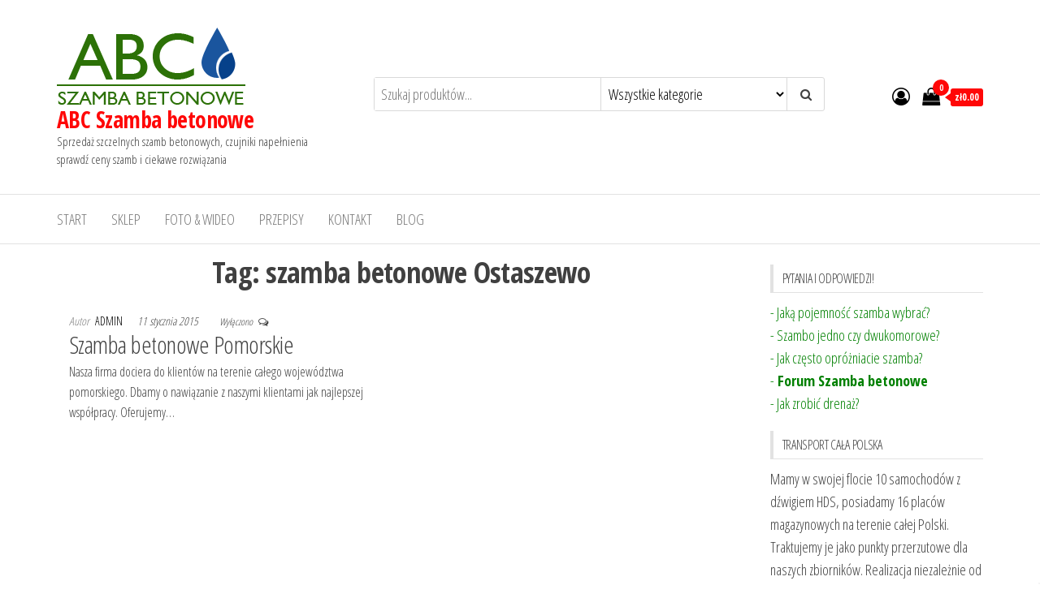

--- FILE ---
content_type: text/html; charset=UTF-8
request_url: https://abc-szambabetonowe.pl/tag/szamba-betonowe-ostaszewo/
body_size: 12415
content:
<!DOCTYPE html>
<html lang="pl-PL">
    <head>
	<script src="https://apis.google.com/js/platform.js?onload=renderOptIn" async defer></script>
<!-- Google tag (gtag.js) -->
<script async src="https://www.googletagmanager.com/gtag/js?id=AW-798213983"></script>
<script>
  window.dataLayer = window.dataLayer || [];
  function gtag(){dataLayer.push(arguments);}
  gtag('js', new Date());

  gtag('config', 'AW-798213983');
</script>
<script>
  window.renderOptIn = function() {
    window.gapi.load('surveyoptin', function() {
      window.gapi.surveyoptin.render(
        {
          // REQUIRED FIELDS
          "merchant_id": 521070549,
          "order_id": "ORDER_ID",
          "email": "CUSTOMER_EMAIL",
          "delivery_country": "COUNTRY_CODE",
          "estimated_delivery_date": "YYYY-MM-DD",

          // OPTIONAL FIELDS
          "products": [{"gtin":"GTIN1"}, {"gtin":"GTIN2"}]
        });
    });
  }
</script>
	
	
        <meta charset="UTF-8">
        <meta name="viewport" content="width=device-width, initial-scale=1">
        <link rel="profile" href="https://gmpg.org/xfn/11">
        <title>szamba betonowe Ostaszewo &#8211; ABC Szamba betonowe</title>
<meta name='robots' content='max-image-preview:large' />
	<style>img:is([sizes="auto" i], [sizes^="auto," i]) { contain-intrinsic-size: 3000px 1500px }</style>
	<link rel='dns-prefetch' href='//fonts.googleapis.com' />
<link href='https://fonts.gstatic.com' crossorigin rel='preconnect' />
<link rel="alternate" type="application/rss+xml" title="ABC Szamba betonowe &raquo; Kanał z wpisami" href="https://abc-szambabetonowe.pl/feed/" />
<link rel="alternate" type="application/rss+xml" title="ABC Szamba betonowe &raquo; Kanał z komentarzami" href="https://abc-szambabetonowe.pl/comments/feed/" />
<link rel="alternate" type="application/rss+xml" title="ABC Szamba betonowe &raquo; Kanał z wpisami otagowanymi jako szamba betonowe Ostaszewo" href="https://abc-szambabetonowe.pl/tag/szamba-betonowe-ostaszewo/feed/" />
<script type="text/javascript">
/* <![CDATA[ */
window._wpemojiSettings = {"baseUrl":"https:\/\/s.w.org\/images\/core\/emoji\/16.0.1\/72x72\/","ext":".png","svgUrl":"https:\/\/s.w.org\/images\/core\/emoji\/16.0.1\/svg\/","svgExt":".svg","source":{"concatemoji":"https:\/\/abc-szambabetonowe.pl\/wp-includes\/js\/wp-emoji-release.min.js?ver=6.8.3"}};
/*! This file is auto-generated */
!function(s,n){var o,i,e;function c(e){try{var t={supportTests:e,timestamp:(new Date).valueOf()};sessionStorage.setItem(o,JSON.stringify(t))}catch(e){}}function p(e,t,n){e.clearRect(0,0,e.canvas.width,e.canvas.height),e.fillText(t,0,0);var t=new Uint32Array(e.getImageData(0,0,e.canvas.width,e.canvas.height).data),a=(e.clearRect(0,0,e.canvas.width,e.canvas.height),e.fillText(n,0,0),new Uint32Array(e.getImageData(0,0,e.canvas.width,e.canvas.height).data));return t.every(function(e,t){return e===a[t]})}function u(e,t){e.clearRect(0,0,e.canvas.width,e.canvas.height),e.fillText(t,0,0);for(var n=e.getImageData(16,16,1,1),a=0;a<n.data.length;a++)if(0!==n.data[a])return!1;return!0}function f(e,t,n,a){switch(t){case"flag":return n(e,"\ud83c\udff3\ufe0f\u200d\u26a7\ufe0f","\ud83c\udff3\ufe0f\u200b\u26a7\ufe0f")?!1:!n(e,"\ud83c\udde8\ud83c\uddf6","\ud83c\udde8\u200b\ud83c\uddf6")&&!n(e,"\ud83c\udff4\udb40\udc67\udb40\udc62\udb40\udc65\udb40\udc6e\udb40\udc67\udb40\udc7f","\ud83c\udff4\u200b\udb40\udc67\u200b\udb40\udc62\u200b\udb40\udc65\u200b\udb40\udc6e\u200b\udb40\udc67\u200b\udb40\udc7f");case"emoji":return!a(e,"\ud83e\udedf")}return!1}function g(e,t,n,a){var r="undefined"!=typeof WorkerGlobalScope&&self instanceof WorkerGlobalScope?new OffscreenCanvas(300,150):s.createElement("canvas"),o=r.getContext("2d",{willReadFrequently:!0}),i=(o.textBaseline="top",o.font="600 32px Arial",{});return e.forEach(function(e){i[e]=t(o,e,n,a)}),i}function t(e){var t=s.createElement("script");t.src=e,t.defer=!0,s.head.appendChild(t)}"undefined"!=typeof Promise&&(o="wpEmojiSettingsSupports",i=["flag","emoji"],n.supports={everything:!0,everythingExceptFlag:!0},e=new Promise(function(e){s.addEventListener("DOMContentLoaded",e,{once:!0})}),new Promise(function(t){var n=function(){try{var e=JSON.parse(sessionStorage.getItem(o));if("object"==typeof e&&"number"==typeof e.timestamp&&(new Date).valueOf()<e.timestamp+604800&&"object"==typeof e.supportTests)return e.supportTests}catch(e){}return null}();if(!n){if("undefined"!=typeof Worker&&"undefined"!=typeof OffscreenCanvas&&"undefined"!=typeof URL&&URL.createObjectURL&&"undefined"!=typeof Blob)try{var e="postMessage("+g.toString()+"("+[JSON.stringify(i),f.toString(),p.toString(),u.toString()].join(",")+"));",a=new Blob([e],{type:"text/javascript"}),r=new Worker(URL.createObjectURL(a),{name:"wpTestEmojiSupports"});return void(r.onmessage=function(e){c(n=e.data),r.terminate(),t(n)})}catch(e){}c(n=g(i,f,p,u))}t(n)}).then(function(e){for(var t in e)n.supports[t]=e[t],n.supports.everything=n.supports.everything&&n.supports[t],"flag"!==t&&(n.supports.everythingExceptFlag=n.supports.everythingExceptFlag&&n.supports[t]);n.supports.everythingExceptFlag=n.supports.everythingExceptFlag&&!n.supports.flag,n.DOMReady=!1,n.readyCallback=function(){n.DOMReady=!0}}).then(function(){return e}).then(function(){var e;n.supports.everything||(n.readyCallback(),(e=n.source||{}).concatemoji?t(e.concatemoji):e.wpemoji&&e.twemoji&&(t(e.twemoji),t(e.wpemoji)))}))}((window,document),window._wpemojiSettings);
/* ]]> */
</script>
<style id='wp-emoji-styles-inline-css' type='text/css'>

	img.wp-smiley, img.emoji {
		display: inline !important;
		border: none !important;
		box-shadow: none !important;
		height: 1em !important;
		width: 1em !important;
		margin: 0 0.07em !important;
		vertical-align: -0.1em !important;
		background: none !important;
		padding: 0 !important;
	}
</style>
<link rel='stylesheet' id='wp-block-library-css' href='https://abc-szambabetonowe.pl/wp-includes/css/dist/block-library/style.min.css?ver=6.8.3' type='text/css' media='all' />
<style id='classic-theme-styles-inline-css' type='text/css'>
/*! This file is auto-generated */
.wp-block-button__link{color:#fff;background-color:#32373c;border-radius:9999px;box-shadow:none;text-decoration:none;padding:calc(.667em + 2px) calc(1.333em + 2px);font-size:1.125em}.wp-block-file__button{background:#32373c;color:#fff;text-decoration:none}
</style>
<link rel='stylesheet' id='wc-blocks-vendors-style-css' href='https://abc-szambabetonowe.pl/wp-content/plugins/woocommerce/packages/woocommerce-blocks/build/wc-blocks-vendors-style.css?ver=6.1.0' type='text/css' media='all' />
<link rel='stylesheet' id='wc-blocks-style-css' href='https://abc-szambabetonowe.pl/wp-content/plugins/woocommerce/packages/woocommerce-blocks/build/wc-blocks-style.css?ver=6.1.0' type='text/css' media='all' />
<style id='global-styles-inline-css' type='text/css'>
:root{--wp--preset--aspect-ratio--square: 1;--wp--preset--aspect-ratio--4-3: 4/3;--wp--preset--aspect-ratio--3-4: 3/4;--wp--preset--aspect-ratio--3-2: 3/2;--wp--preset--aspect-ratio--2-3: 2/3;--wp--preset--aspect-ratio--16-9: 16/9;--wp--preset--aspect-ratio--9-16: 9/16;--wp--preset--color--black: #000000;--wp--preset--color--cyan-bluish-gray: #abb8c3;--wp--preset--color--white: #ffffff;--wp--preset--color--pale-pink: #f78da7;--wp--preset--color--vivid-red: #cf2e2e;--wp--preset--color--luminous-vivid-orange: #ff6900;--wp--preset--color--luminous-vivid-amber: #fcb900;--wp--preset--color--light-green-cyan: #7bdcb5;--wp--preset--color--vivid-green-cyan: #00d084;--wp--preset--color--pale-cyan-blue: #8ed1fc;--wp--preset--color--vivid-cyan-blue: #0693e3;--wp--preset--color--vivid-purple: #9b51e0;--wp--preset--gradient--vivid-cyan-blue-to-vivid-purple: linear-gradient(135deg,rgba(6,147,227,1) 0%,rgb(155,81,224) 100%);--wp--preset--gradient--light-green-cyan-to-vivid-green-cyan: linear-gradient(135deg,rgb(122,220,180) 0%,rgb(0,208,130) 100%);--wp--preset--gradient--luminous-vivid-amber-to-luminous-vivid-orange: linear-gradient(135deg,rgba(252,185,0,1) 0%,rgba(255,105,0,1) 100%);--wp--preset--gradient--luminous-vivid-orange-to-vivid-red: linear-gradient(135deg,rgba(255,105,0,1) 0%,rgb(207,46,46) 100%);--wp--preset--gradient--very-light-gray-to-cyan-bluish-gray: linear-gradient(135deg,rgb(238,238,238) 0%,rgb(169,184,195) 100%);--wp--preset--gradient--cool-to-warm-spectrum: linear-gradient(135deg,rgb(74,234,220) 0%,rgb(151,120,209) 20%,rgb(207,42,186) 40%,rgb(238,44,130) 60%,rgb(251,105,98) 80%,rgb(254,248,76) 100%);--wp--preset--gradient--blush-light-purple: linear-gradient(135deg,rgb(255,206,236) 0%,rgb(152,150,240) 100%);--wp--preset--gradient--blush-bordeaux: linear-gradient(135deg,rgb(254,205,165) 0%,rgb(254,45,45) 50%,rgb(107,0,62) 100%);--wp--preset--gradient--luminous-dusk: linear-gradient(135deg,rgb(255,203,112) 0%,rgb(199,81,192) 50%,rgb(65,88,208) 100%);--wp--preset--gradient--pale-ocean: linear-gradient(135deg,rgb(255,245,203) 0%,rgb(182,227,212) 50%,rgb(51,167,181) 100%);--wp--preset--gradient--electric-grass: linear-gradient(135deg,rgb(202,248,128) 0%,rgb(113,206,126) 100%);--wp--preset--gradient--midnight: linear-gradient(135deg,rgb(2,3,129) 0%,rgb(40,116,252) 100%);--wp--preset--font-size--small: 13px;--wp--preset--font-size--medium: 20px;--wp--preset--font-size--large: 36px;--wp--preset--font-size--x-large: 42px;--wp--preset--spacing--20: 0.44rem;--wp--preset--spacing--30: 0.67rem;--wp--preset--spacing--40: 1rem;--wp--preset--spacing--50: 1.5rem;--wp--preset--spacing--60: 2.25rem;--wp--preset--spacing--70: 3.38rem;--wp--preset--spacing--80: 5.06rem;--wp--preset--shadow--natural: 6px 6px 9px rgba(0, 0, 0, 0.2);--wp--preset--shadow--deep: 12px 12px 50px rgba(0, 0, 0, 0.4);--wp--preset--shadow--sharp: 6px 6px 0px rgba(0, 0, 0, 0.2);--wp--preset--shadow--outlined: 6px 6px 0px -3px rgba(255, 255, 255, 1), 6px 6px rgba(0, 0, 0, 1);--wp--preset--shadow--crisp: 6px 6px 0px rgba(0, 0, 0, 1);}:where(.is-layout-flex){gap: 0.5em;}:where(.is-layout-grid){gap: 0.5em;}body .is-layout-flex{display: flex;}.is-layout-flex{flex-wrap: wrap;align-items: center;}.is-layout-flex > :is(*, div){margin: 0;}body .is-layout-grid{display: grid;}.is-layout-grid > :is(*, div){margin: 0;}:where(.wp-block-columns.is-layout-flex){gap: 2em;}:where(.wp-block-columns.is-layout-grid){gap: 2em;}:where(.wp-block-post-template.is-layout-flex){gap: 1.25em;}:where(.wp-block-post-template.is-layout-grid){gap: 1.25em;}.has-black-color{color: var(--wp--preset--color--black) !important;}.has-cyan-bluish-gray-color{color: var(--wp--preset--color--cyan-bluish-gray) !important;}.has-white-color{color: var(--wp--preset--color--white) !important;}.has-pale-pink-color{color: var(--wp--preset--color--pale-pink) !important;}.has-vivid-red-color{color: var(--wp--preset--color--vivid-red) !important;}.has-luminous-vivid-orange-color{color: var(--wp--preset--color--luminous-vivid-orange) !important;}.has-luminous-vivid-amber-color{color: var(--wp--preset--color--luminous-vivid-amber) !important;}.has-light-green-cyan-color{color: var(--wp--preset--color--light-green-cyan) !important;}.has-vivid-green-cyan-color{color: var(--wp--preset--color--vivid-green-cyan) !important;}.has-pale-cyan-blue-color{color: var(--wp--preset--color--pale-cyan-blue) !important;}.has-vivid-cyan-blue-color{color: var(--wp--preset--color--vivid-cyan-blue) !important;}.has-vivid-purple-color{color: var(--wp--preset--color--vivid-purple) !important;}.has-black-background-color{background-color: var(--wp--preset--color--black) !important;}.has-cyan-bluish-gray-background-color{background-color: var(--wp--preset--color--cyan-bluish-gray) !important;}.has-white-background-color{background-color: var(--wp--preset--color--white) !important;}.has-pale-pink-background-color{background-color: var(--wp--preset--color--pale-pink) !important;}.has-vivid-red-background-color{background-color: var(--wp--preset--color--vivid-red) !important;}.has-luminous-vivid-orange-background-color{background-color: var(--wp--preset--color--luminous-vivid-orange) !important;}.has-luminous-vivid-amber-background-color{background-color: var(--wp--preset--color--luminous-vivid-amber) !important;}.has-light-green-cyan-background-color{background-color: var(--wp--preset--color--light-green-cyan) !important;}.has-vivid-green-cyan-background-color{background-color: var(--wp--preset--color--vivid-green-cyan) !important;}.has-pale-cyan-blue-background-color{background-color: var(--wp--preset--color--pale-cyan-blue) !important;}.has-vivid-cyan-blue-background-color{background-color: var(--wp--preset--color--vivid-cyan-blue) !important;}.has-vivid-purple-background-color{background-color: var(--wp--preset--color--vivid-purple) !important;}.has-black-border-color{border-color: var(--wp--preset--color--black) !important;}.has-cyan-bluish-gray-border-color{border-color: var(--wp--preset--color--cyan-bluish-gray) !important;}.has-white-border-color{border-color: var(--wp--preset--color--white) !important;}.has-pale-pink-border-color{border-color: var(--wp--preset--color--pale-pink) !important;}.has-vivid-red-border-color{border-color: var(--wp--preset--color--vivid-red) !important;}.has-luminous-vivid-orange-border-color{border-color: var(--wp--preset--color--luminous-vivid-orange) !important;}.has-luminous-vivid-amber-border-color{border-color: var(--wp--preset--color--luminous-vivid-amber) !important;}.has-light-green-cyan-border-color{border-color: var(--wp--preset--color--light-green-cyan) !important;}.has-vivid-green-cyan-border-color{border-color: var(--wp--preset--color--vivid-green-cyan) !important;}.has-pale-cyan-blue-border-color{border-color: var(--wp--preset--color--pale-cyan-blue) !important;}.has-vivid-cyan-blue-border-color{border-color: var(--wp--preset--color--vivid-cyan-blue) !important;}.has-vivid-purple-border-color{border-color: var(--wp--preset--color--vivid-purple) !important;}.has-vivid-cyan-blue-to-vivid-purple-gradient-background{background: var(--wp--preset--gradient--vivid-cyan-blue-to-vivid-purple) !important;}.has-light-green-cyan-to-vivid-green-cyan-gradient-background{background: var(--wp--preset--gradient--light-green-cyan-to-vivid-green-cyan) !important;}.has-luminous-vivid-amber-to-luminous-vivid-orange-gradient-background{background: var(--wp--preset--gradient--luminous-vivid-amber-to-luminous-vivid-orange) !important;}.has-luminous-vivid-orange-to-vivid-red-gradient-background{background: var(--wp--preset--gradient--luminous-vivid-orange-to-vivid-red) !important;}.has-very-light-gray-to-cyan-bluish-gray-gradient-background{background: var(--wp--preset--gradient--very-light-gray-to-cyan-bluish-gray) !important;}.has-cool-to-warm-spectrum-gradient-background{background: var(--wp--preset--gradient--cool-to-warm-spectrum) !important;}.has-blush-light-purple-gradient-background{background: var(--wp--preset--gradient--blush-light-purple) !important;}.has-blush-bordeaux-gradient-background{background: var(--wp--preset--gradient--blush-bordeaux) !important;}.has-luminous-dusk-gradient-background{background: var(--wp--preset--gradient--luminous-dusk) !important;}.has-pale-ocean-gradient-background{background: var(--wp--preset--gradient--pale-ocean) !important;}.has-electric-grass-gradient-background{background: var(--wp--preset--gradient--electric-grass) !important;}.has-midnight-gradient-background{background: var(--wp--preset--gradient--midnight) !important;}.has-small-font-size{font-size: var(--wp--preset--font-size--small) !important;}.has-medium-font-size{font-size: var(--wp--preset--font-size--medium) !important;}.has-large-font-size{font-size: var(--wp--preset--font-size--large) !important;}.has-x-large-font-size{font-size: var(--wp--preset--font-size--x-large) !important;}
:where(.wp-block-post-template.is-layout-flex){gap: 1.25em;}:where(.wp-block-post-template.is-layout-grid){gap: 1.25em;}
:where(.wp-block-columns.is-layout-flex){gap: 2em;}:where(.wp-block-columns.is-layout-grid){gap: 2em;}
:root :where(.wp-block-pullquote){font-size: 1.5em;line-height: 1.6;}
</style>
<link rel='stylesheet' id='woocommerce-layout-css' href='https://abc-szambabetonowe.pl/wp-content/plugins/woocommerce/assets/css/woocommerce-layout.css?ver=5.9.1' type='text/css' media='all' />
<link rel='stylesheet' id='woocommerce-smallscreen-css' href='https://abc-szambabetonowe.pl/wp-content/plugins/woocommerce/assets/css/woocommerce-smallscreen.css?ver=5.9.1' type='text/css' media='only screen and (max-width: 768px)' />
<link rel='stylesheet' id='woocommerce-general-css' href='https://abc-szambabetonowe.pl/wp-content/plugins/woocommerce/assets/css/woocommerce.css?ver=5.9.1' type='text/css' media='all' />
<style id='woocommerce-inline-inline-css' type='text/css'>
.woocommerce form .form-row .required { visibility: visible; }
</style>
<link rel='stylesheet' id='envo-storefront-fonts-css' href='https://fonts.googleapis.com/css?family=Open+Sans+Condensed%3A300%2C500%2C700&#038;subset=cyrillic%2Ccyrillic-ext%2Cgreek%2Cgreek-ext%2Clatin-ext%2Cvietnamese' type='text/css' media='all' />
<link rel='stylesheet' id='bootstrap-css' href='https://abc-szambabetonowe.pl/wp-content/themes/envo-storefront/css/bootstrap.css?ver=3.3.7' type='text/css' media='all' />
<link rel='stylesheet' id='mmenu-light-css' href='https://abc-szambabetonowe.pl/wp-content/themes/envo-storefront/css/mmenu-light.min.css?ver=1.0.7' type='text/css' media='all' />
<link rel='stylesheet' id='envo-storefront-stylesheet-css' href='https://abc-szambabetonowe.pl/wp-content/themes/envo-storefront/style.css?ver=1.0.7' type='text/css' media='all' />
<link rel='stylesheet' id='font-awesome-css' href='https://abc-szambabetonowe.pl/wp-content/plugins/elementor/assets/lib/font-awesome/css/font-awesome.min.css?ver=4.7.0' type='text/css' media='all' />
<script type="text/javascript" src="https://abc-szambabetonowe.pl/wp-includes/js/jquery/jquery.min.js?ver=3.7.1" id="jquery-core-js"></script>
<script type="text/javascript" src="https://abc-szambabetonowe.pl/wp-includes/js/jquery/jquery-migrate.min.js?ver=3.4.1" id="jquery-migrate-js"></script>
<link rel="https://api.w.org/" href="https://abc-szambabetonowe.pl/wp-json/" /><link rel="alternate" title="JSON" type="application/json" href="https://abc-szambabetonowe.pl/wp-json/wp/v2/tags/4242" /><link rel="EditURI" type="application/rsd+xml" title="RSD" href="https://abc-szambabetonowe.pl/xmlrpc.php?rsd" />

<!-- Call Now Button 0.3.1 by Jerry Rietveld (callnowbutton.com) -->
<style>#callnowbutton {display:none;} @media screen and (max-width:650px){#callnowbutton {display:block; position:fixed; text-decoration:none; z-index:2147483647;width:100%;left:0;bottom:0;height:60px;border-top:1px solid #2dc62d; border-bottom:1px solid #006700;width:100%;left:0;bottom:0;height:60px;border-top:1px solid #2dc62d; border-bottom:1px solid #006700;text-shadow: 0 1px #006700; text-align:center;color:#fff; font-weight:600; font-size:120%; padding-right:27px; overflow: hidden;background:#009900;display: flex; justify-content: center; align-items: center;}body {padding-bottom:60px;}}</style>
	<noscript><style>.woocommerce-product-gallery{ opacity: 1 !important; }</style></noscript>
	<!-- Yandex.Metrika counter by Yandex Metrica Plugin -->
<script type="text/javascript" >
    (function(m,e,t,r,i,k,a){m[i]=m[i]||function(){(m[i].a=m[i].a||[]).push(arguments)};
        m[i].l=1*new Date();k=e.createElement(t),a=e.getElementsByTagName(t)[0],k.async=1,k.src=r,a.parentNode.insertBefore(k,a)})
    (window, document, "script", "https://mc.yandex.ru/metrika/tag.js", "ym");

    ym(26264298, "init", {
        id:26264298,
        clickmap:true,
        trackLinks:true,
        accurateTrackBounce:true,
        webvisor:true,
	            ecommerce: "dataLayer"
	        });
</script>
<noscript><div><img src="https://mc.yandex.ru/watch/26264298" style="position:absolute; left:-9999px;" alt="" /></div></noscript>
<!-- /Yandex.Metrika counter -->
    </head>
    <body data-rsssl=1 id="blog" class="archive tag tag-szamba-betonowe-ostaszewo tag-4242 wp-custom-logo wp-theme-envo-storefront theme-envo-storefront woocommerce-no-js elementor-default elementor-kit-2056">
        <a class="skip-link screen-reader-text" href="#site-content">Przejdź do treści</a>        <div class="page-wrap">
            <div class="site-header container-fluid">
    <div class="container" >
        <div class="heading-row row" >
            <div class="site-heading col-md-4 col-xs-12" >
                <div class="site-branding-logo">
                    <a href="https://abc-szambabetonowe.pl/" class="custom-logo-link" rel="home"><img width="232" height="101" src="https://abc-szambabetonowe.pl/wp-content/uploads/2021/11/cropped-cropped-logo-abc.png" class="custom-logo" alt="ABC Szamba betonowe" decoding="async" /></a>                </div>
                <div class="site-branding-text">
                                            <p class="site-title"><a href="https://abc-szambabetonowe.pl/" rel="home">ABC Szamba betonowe</a></p>
                    
                                            <p class="site-description">
                            Sprzedaż szczelnych szamb betonowych, czujniki napełnienia sprawdź ceny szamb i  ciekawe rozwiązania                        </p>
                                    </div><!-- .site-branding-text -->
            </div>
            <div class="search-heading col-md-6 col-xs-12">
                                    <div class="header-search-form">
                        <form role="search" method="get" action="https://abc-szambabetonowe.pl/">
                            <input type="hidden" name="post_type" value="product" />
                            <input class="header-search-input" name="s" type="text" placeholder="Szukaj produktów..."/>
                            <select class="header-search-select" name="product_cat">
                                <option value="">Wszystkie kategorie</option> 
                                <option value="dodatki-do-szamb">Dodatki do szamb (5)</option><option value="kanaly-samochodowe">Kanały samochodowe (10)</option><option value="piwniczki-i-ziemianki">Piwniczki i Ziemianki (2)</option><option value="szamba-betonowe">Szamba betonowe (12)</option>                            </select>
                            <button class="header-search-button" type="submit"><i class="fa fa-search" aria-hidden="true"></i></button>
                        </form>
                    </div>
                                            </div>
                            <div class="header-right col-md-2 hidden-xs" >
                                <div class="header-cart">
                <div class="header-cart-block">
                    <div class="header-cart-inner">
                        	
        <a class="cart-contents" href="https://abc-szambabetonowe.pl/twoj-koszyk/" title="Zobacz zawartość koszyka">
            <i class="fa fa-shopping-bag"><span class="count">0</span></i>
            <div class="amount-cart">&#122;&#322;0.00</div> 
        </a>
                                <ul class="site-header-cart menu list-unstyled text-center">
                            <li>
                                <div class="widget woocommerce widget_shopping_cart"><div class="widget_shopping_cart_content"></div></div>                            </li>
                        </ul>
                    </div>
                </div>
            </div>
                                            <div class="header-my-account">
                <div class="header-login"> 
                    <a href="https://abc-szambabetonowe.pl/my-account/" title="Moje konto">
                        <i class="fa fa-user-circle-o"></i>
                    </a>
                </div>
            </div>
                            </div>	
                    </div>
    </div>
</div>
 
<div class="main-menu">
    <nav id="site-navigation" class="navbar navbar-default">     
        <div class="container">   
            <div class="navbar-header">
                                    <span class="navbar-brand brand-absolute visible-xs">Menu</span>
                                            <div class="mobile-cart visible-xs" >
                                        <div class="header-cart">
                <div class="header-cart-block">
                    <div class="header-cart-inner">
                        	
        <a class="cart-contents" href="https://abc-szambabetonowe.pl/twoj-koszyk/" title="Zobacz zawartość koszyka">
            <i class="fa fa-shopping-bag"><span class="count">0</span></i>
            <div class="amount-cart">&#122;&#322;0.00</div> 
        </a>
                                <ul class="site-header-cart menu list-unstyled text-center">
                            <li>
                                <div class="widget woocommerce widget_shopping_cart"><div class="widget_shopping_cart_content"></div></div>                            </li>
                        </ul>
                    </div>
                </div>
            </div>
                                    </div>	
                                                                <div class="mobile-account visible-xs" >
                                        <div class="header-my-account">
                <div class="header-login"> 
                    <a href="https://abc-szambabetonowe.pl/my-account/" title="Moje konto">
                        <i class="fa fa-user-circle-o"></i>
                    </a>
                </div>
            </div>
                                    </div>
                                        <a href="#" id="main-menu-panel" class="open-panel" data-panel="main-menu-panel">
                        <span></span>
                        <span></span>
                        <span></span>
                    </a>
                            </div>
            <div id="my-menu" class="menu-container"><ul id="menu-main-menu" class="nav navbar-nav navbar-left"><li itemscope="itemscope" itemtype="https://www.schema.org/SiteNavigationElement" id="menu-item-2323" class="menu-item menu-item-type-post_type menu-item-object-page menu-item-home menu-item-2323 nav-item"><a title="Start" href="https://abc-szambabetonowe.pl/" class="nav-link">Start</a></li>
<li itemscope="itemscope" itemtype="https://www.schema.org/SiteNavigationElement" id="menu-item-2201" class="menu-item menu-item-type-post_type menu-item-object-page menu-item-2201 nav-item"><a title="Sklep" href="https://abc-szambabetonowe.pl/sklep/" class="nav-link">Sklep</a></li>
<li itemscope="itemscope" itemtype="https://www.schema.org/SiteNavigationElement" id="menu-item-2044" class="menu-item menu-item-type-post_type menu-item-object-page menu-item-2044 nav-item"><a title="Foto &#038; Wideo" href="https://abc-szambabetonowe.pl/foto-wideo/" class="nav-link">Foto &#038; Wideo</a></li>
<li itemscope="itemscope" itemtype="https://www.schema.org/SiteNavigationElement" id="menu-item-2324" class="menu-item menu-item-type-post_type menu-item-object-page menu-item-2324 nav-item"><a title="Przepisy" href="https://abc-szambabetonowe.pl/szamba-betonowe-przepisy-odleglosc-od-okien-sasiada-granicy-dzialki/" class="nav-link">Przepisy</a></li>
<li itemscope="itemscope" itemtype="https://www.schema.org/SiteNavigationElement" id="menu-item-2045" class="menu-item menu-item-type-post_type menu-item-object-page menu-item-2045 nav-item"><a title="Kontakt" href="https://abc-szambabetonowe.pl/kontakt-2/" class="nav-link">Kontakt</a></li>
<li itemscope="itemscope" itemtype="https://www.schema.org/SiteNavigationElement" id="menu-item-2047" class="menu-item menu-item-type-post_type menu-item-object-page current_page_parent menu-item-2047 nav-item"><a title="Blog" href="https://abc-szambabetonowe.pl/blog/" class="nav-link">Blog</a></li>
</ul></div>        </div>
            </nav> 
</div>
            <div id="site-content" class="container main-container" role="main">
    <div class="page-area">
                    
 

<!-- start content container -->
<div class="row">

    <div class="col-md-9">
                    <header class="archive-page-header text-center">
                <h1 class="page-title">Tag: <span>szamba betonowe Ostaszewo</span></h1>            </header><!-- .page-header -->
            <article class="col-md-6">
    <div class="post-1698 post type-post status-publish format-standard hentry category-transport-cala-polska tag-kanaly-samochodowe-pomorskie tag-szamba-betonowe-bobowo tag-szamba-betonowe-borzytuchom tag-szamba-betonowe-brusy tag-szamba-betonowe-bytow tag-szamba-betonowe-cedry-wielkie tag-szamba-betonowe-cewice tag-szamba-betonowe-chmielno tag-szamba-betonowe-choczewo tag-szamba-betonowe-chojnice tag-szamba-betonowe-czarna-dabrowka tag-szamba-betonowe-czarna-woda tag-szamba-betonowe-czarne tag-szamba-betonowe-czersk tag-szamba-betonowe-czluchow tag-szamba-betonowe-damnica tag-szamba-betonowe-debnica-kaszubska tag-szamba-betonowe-debrzno tag-szamba-betonowe-dziemiany tag-szamba-betonowe-dzierzgon tag-szamba-betonowe-gardeja tag-szamba-betonowe-gdansk tag-szamba-betonowe-gdynia tag-szamba-betonowe-glowczyce tag-szamba-betonowe-gniew tag-szamba-betonowe-gniewino tag-szamba-betonowe-hel tag-szamba-betonowe-jastarnia tag-szamba-betonowe-kaliska tag-szamba-betonowe-karsin tag-szamba-betonowe-kartuzy tag-szamba-betonowe-kepice tag-szamba-betonowe-kobylnica tag-szamba-betonowe-koczala tag-szamba-betonowe-kolbudy tag-szamba-betonowe-kolczyglowy tag-szamba-betonowe-konarzyny tag-szamba-betonowe-kosakowo tag-szamba-betonowe-koscierzyna tag-szamba-betonowe-krokowa tag-szamba-betonowe-krynica-morska tag-szamba-betonowe-kwidzyn tag-szamba-betonowe-lebork tag-szamba-betonowe-lichnowy tag-szamba-betonowe-linia tag-szamba-betonowe-liniewo tag-szamba-betonowe-lipnica tag-szamba-betonowe-lipusz tag-szamba-betonowe-lubichowo tag-szamba-betonowe-luzino tag-szamba-betonowe-leba tag-szamba-betonowe-leczyce tag-szamba-betonowe-malbork tag-szamba-betonowe-miastko tag-szamba-betonowe-mikolajki-pomorskie tag-szamba-betonowe-miloradz tag-szamba-betonowe-morzeszczyn tag-szamba-betonowe-nowa-karczma tag-szamba-betonowe-nowa-wies-leborska tag-szamba-betonowe-nowy-dwor-gdanski tag-szamba-betonowe-nowy-staw tag-szamba-betonowe-osieczna tag-szamba-betonowe-osiek tag-szamba-betonowe-ostaszewo tag-szamba-betonowe-parchowo tag-szamba-betonowe-pelplin tag-szamba-betonowe-potegowo tag-szamba-betonowe-prabuty tag-szamba-betonowe-pruszcz-gdanski tag-szamba-betonowe-przechlewo tag-szamba-betonowe-przodkowo tag-szamba-betonowe-przywidz tag-szamba-betonowe-pszczolki tag-szamba-betonowe-puck tag-szamba-betonowe-reda tag-szamba-betonowe-rumia tag-szamba-betonowe-ryjewo tag-szamba-betonowe-rzeczenica tag-szamba-betonowe-sadlinki tag-szamba-betonowe-sierakowice tag-szamba-betonowe-skarszewy tag-szamba-betonowe-skorcz tag-szamba-betonowe-slupsk tag-szamba-betonowe-smetowo-graniczne tag-szamba-betonowe-smoldzino tag-szamba-betonowe-somonino tag-szamba-betonowe-sopot tag-szamba-betonowe-stara-kiszewa tag-szamba-betonowe-stare-pole tag-szamba-betonowe-starogard-gdanski tag-szamba-betonowe-stary-dzierzgon tag-szamba-betonowe-stary-targ tag-szamba-betonowe-stegna tag-szamba-betonowe-stezyca tag-szamba-betonowe-studzienice tag-szamba-betonowe-subkowy tag-szamba-betonowe-suchy-dab tag-szamba-betonowe-suleczyno tag-szamba-betonowe-szemud tag-szamba-betonowe-sztum tag-szamba-betonowe-sztutowo tag-szamba-betonowe-tczew tag-szamba-betonowe-trabki-wielkie tag-szamba-betonowe-trzebielino tag-szamba-betonowe-tuchomie tag-szamba-betonowe-ustka tag-szamba-betonowe-wejherowo tag-szamba-betonowe-wicko tag-szamba-betonowe-wladyslawowo tag-szamba-betonowe-zblewo tag-szamba-betonowe-zukowo tag-szambo-betonowe-pomorskie tag-zbiorniki-na-deszczowke tag-zbiorniki-na-deszczowke-bobowo tag-zbiorniki-na-deszczowke-borzytuchom tag-zbiorniki-na-deszczowke-brusy tag-zbiorniki-na-deszczowke-bytow tag-zbiorniki-na-deszczowke-cedry-wielkie tag-zbiorniki-na-deszczowke-cewice tag-zbiorniki-na-deszczowke-chmielno tag-zbiorniki-na-deszczowke-choczewo tag-zbiorniki-na-deszczowke-chojnice tag-zbiorniki-na-deszczowke-czarna-dabrowka tag-zbiorniki-na-deszczowke-czarna-woda tag-zbiorniki-na-deszczowke-czarne tag-zbiorniki-na-deszczowke-czersk tag-zbiorniki-na-deszczowke-czluchow tag-zbiorniki-na-deszczowke-damnica tag-zbiorniki-na-deszczowke-debnica-kaszubska tag-zbiorniki-na-deszczowke-debrzno tag-zbiorniki-na-deszczowke-dziemiany tag-zbiorniki-na-deszczowke-dzierzgon tag-zbiorniki-na-deszczowke-gardeja tag-zbiorniki-na-deszczowke-gdansk tag-zbiorniki-na-deszczowke-gdynia tag-zbiorniki-na-deszczowke-glowczyce tag-zbiorniki-na-deszczowke-gniew tag-zbiorniki-na-deszczowke-gniewino tag-zbiorniki-na-deszczowke-hel tag-zbiorniki-na-deszczowke-jastarnia tag-zbiorniki-na-deszczowke-kaliska tag-zbiorniki-na-deszczowke-karsin tag-zbiorniki-na-deszczowke-kartuzy tag-zbiorniki-na-deszczowke-kepice tag-zbiorniki-na-deszczowke-kobylnica tag-zbiorniki-na-deszczowke-koczala tag-zbiorniki-na-deszczowke-kolbudy tag-zbiorniki-na-deszczowke-kolczyglowy tag-zbiorniki-na-deszczowke-konarzyny tag-zbiorniki-na-deszczowke-kosakowo tag-zbiorniki-na-deszczowke-koscierzyna tag-zbiorniki-na-deszczowke-krokowa tag-zbiorniki-na-deszczowke-krynica-morska tag-zbiorniki-na-deszczowke-kwidzyn tag-zbiorniki-na-deszczowke-lebork tag-zbiorniki-na-deszczowke-lichnowy tag-zbiorniki-na-deszczowke-linia tag-zbiorniki-na-deszczowke-liniewo tag-zbiorniki-na-deszczowke-lipnica tag-zbiorniki-na-deszczowke-lipusz tag-zbiorniki-na-deszczowke-lubichowo tag-zbiorniki-na-deszczowke-luzino tag-zbiorniki-na-deszczowke-leba tag-zbiorniki-na-deszczowke-leczyce tag-zbiorniki-na-deszczowke-malbork tag-zbiorniki-na-deszczowke-miastko tag-zbiorniki-na-deszczowke-mikolajki-pomorskie tag-zbiorniki-na-deszczowke-miloradz tag-zbiorniki-na-deszczowke-morzeszczyn tag-zbiorniki-na-deszczowke-nowa-karczma tag-zbiorniki-na-deszczowke-nowa-wies-leborska tag-zbiorniki-na-deszczowke-nowy-dwor-gdanski tag-zbiorniki-na-deszczowke-nowy-staw tag-zbiorniki-na-deszczowke-osieczna tag-zbiorniki-na-deszczowke-osiek tag-zbiorniki-na-deszczowke-ostaszewo tag-zbiorniki-na-deszczowke-parchowo tag-zbiorniki-na-deszczowke-pelplin tag-zbiorniki-na-deszczowke-potegowo tag-zbiorniki-na-deszczowke-prabuty tag-zbiorniki-na-deszczowke-pruszcz-gdanski tag-zbiorniki-na-deszczowke-przechlewo tag-zbiorniki-na-deszczowke-przodkowo tag-zbiorniki-na-deszczowke-przywidz tag-zbiorniki-na-deszczowke-pszczolki tag-zbiorniki-na-deszczowke-puck tag-zbiorniki-na-deszczowke-reda tag-zbiorniki-na-deszczowke-rumia tag-zbiorniki-na-deszczowke-ryjewo tag-zbiorniki-na-deszczowke-rzeczenica tag-zbiorniki-na-deszczowke-sadlinki tag-zbiorniki-na-deszczowke-sierakowice tag-zbiorniki-na-deszczowke-skarszewy tag-zbiorniki-na-deszczowke-skorcz tag-zbiorniki-na-deszczowke-slupsk tag-zbiorniki-na-deszczowke-smetowo-graniczne tag-zbiorniki-na-deszczowke-smoldzino tag-zbiorniki-na-deszczowke-somonino tag-zbiorniki-na-deszczowke-sopot tag-zbiorniki-na-deszczowke-stara-kiszewa tag-zbiorniki-na-deszczowke-stare-pole tag-zbiorniki-na-deszczowke-starogard-gdanski tag-zbiorniki-na-deszczowke-stary-dzierzgon tag-zbiorniki-na-deszczowke-stary-targ tag-zbiorniki-na-deszczowke-stegna tag-zbiorniki-na-deszczowke-stezyca tag-zbiorniki-na-deszczowke-studzienice tag-zbiorniki-na-deszczowke-subkowy tag-zbiorniki-na-deszczowke-suchy-dab tag-zbiorniki-na-deszczowke-suleczyno tag-zbiorniki-na-deszczowke-szemud tag-zbiorniki-na-deszczowke-sztum tag-zbiorniki-na-deszczowke-sztutowo tag-zbiorniki-na-deszczowke-tczew tag-zbiorniki-na-deszczowke-trabki-wielkie tag-zbiorniki-na-deszczowke-trzebielino tag-zbiorniki-na-deszczowke-tuchomie tag-zbiorniki-na-deszczowke-ustka tag-zbiorniki-na-deszczowke-wejherowo tag-zbiorniki-na-deszczowke-wicko tag-zbiorniki-na-deszczowke-wladyslawowo tag-zbiorniki-na-deszczowke-zblewo tag-zbiorniki-na-deszczowke-zukowo tag-zbiorniki-na-szamba-bobowo tag-zbiorniki-na-szamba-borzytuchom tag-zbiorniki-na-szamba-brusy tag-zbiorniki-na-szamba-bytow tag-zbiorniki-na-szamba-cedry-wielkie tag-zbiorniki-na-szamba-cewice tag-zbiorniki-na-szamba-chmielno tag-zbiorniki-na-szamba-choczewo tag-zbiorniki-na-szamba-chojnice tag-zbiorniki-na-szamba-czarna-dabrowka tag-zbiorniki-na-szamba-czarna-woda tag-zbiorniki-na-szamba-czarne tag-zbiorniki-na-szamba-czersk tag-zbiorniki-na-szamba-czluchow tag-zbiorniki-na-szamba-damnica tag-zbiorniki-na-szamba-debnica-kaszubska tag-zbiorniki-na-szamba-debrzno tag-zbiorniki-na-szamba-dziemiany tag-zbiorniki-na-szamba-dzierzgon tag-zbiorniki-na-szamba-gardeja tag-zbiorniki-na-szamba-gdansk tag-zbiorniki-na-szamba-gdynia tag-zbiorniki-na-szamba-glowczyce tag-zbiorniki-na-szamba-gniew tag-zbiorniki-na-szamba-gniewino tag-zbiorniki-na-szamba-hel tag-zbiorniki-na-szamba-jastarnia tag-zbiorniki-na-szamba-kaliska tag-zbiorniki-na-szamba-karsin tag-zbiorniki-na-szamba-kartuzy tag-zbiorniki-na-szamba-kepice tag-zbiorniki-na-szamba-kobylnica tag-zbiorniki-na-szamba-koczala tag-zbiorniki-na-szamba-kolbudy tag-zbiorniki-na-szamba-kolczyglowy tag-zbiorniki-na-szamba-konarzyny tag-zbiorniki-na-szamba-kosakowo tag-zbiorniki-na-szamba-koscierzyna tag-zbiorniki-na-szamba-krokowa tag-zbiorniki-na-szamba-krynica-morska tag-zbiorniki-na-szamba-kwidzyn tag-zbiorniki-na-szamba-lebork tag-zbiorniki-na-szamba-lichnowy tag-zbiorniki-na-szamba-linia tag-zbiorniki-na-szamba-liniewo tag-zbiorniki-na-szamba-lipnica tag-zbiorniki-na-szamba-lipusz tag-zbiorniki-na-szamba-lubichowo tag-zbiorniki-na-szamba-luzino tag-zbiorniki-na-szamba-leba tag-zbiorniki-na-szamba-leczyce tag-zbiorniki-na-szamba-malbork tag-zbiorniki-na-szamba-miastko tag-zbiorniki-na-szamba-mikolajki-pomorskie tag-zbiorniki-na-szamba-miloradz tag-zbiorniki-na-szamba-morzeszczyn tag-zbiorniki-na-szamba-nowa-karczma tag-zbiorniki-na-szamba-nowa-wies-leborska tag-zbiorniki-na-szamba-nowy-dwor-gdanski tag-zbiorniki-na-szamba-nowy-staw tag-zbiorniki-na-szamba-osieczna tag-zbiorniki-na-szamba-osiek tag-zbiorniki-na-szamba-ostaszewo tag-zbiorniki-na-szamba-parchowo tag-zbiorniki-na-szamba-pelplin tag-zbiorniki-na-szamba-potegowo tag-zbiorniki-na-szamba-prabuty tag-zbiorniki-na-szamba-pruszcz-gdanski tag-zbiorniki-na-szamba-przechlewo tag-zbiorniki-na-szamba-przodkowo tag-zbiorniki-na-szamba-przywidz tag-zbiorniki-na-szamba-pszczolki tag-zbiorniki-na-szamba-puck tag-zbiorniki-na-szamba-reda tag-zbiorniki-na-szamba-rumia tag-zbiorniki-na-szamba-ryjewo tag-zbiorniki-na-szamba-rzeczenica tag-zbiorniki-na-szamba-sadlinki tag-zbiorniki-na-szamba-sierakowice tag-zbiorniki-na-szamba-skarszewy tag-zbiorniki-na-szamba-skorcz tag-zbiorniki-na-szamba-slupsk tag-zbiorniki-na-szamba-smetowo-graniczne tag-zbiorniki-na-szamba-smoldzino tag-zbiorniki-na-szamba-somonino tag-zbiorniki-na-szamba-sopot tag-zbiorniki-na-szamba-stara-kiszewa tag-zbiorniki-na-szamba-stare-pole tag-zbiorniki-na-szamba-starogard-gdanski tag-zbiorniki-na-szamba-stary-dzierzgon tag-zbiorniki-na-szamba-stary-targ tag-zbiorniki-na-szamba-stegna tag-zbiorniki-na-szamba-stezyca tag-zbiorniki-na-szamba-studzienice tag-zbiorniki-na-szamba-subkowy tag-zbiorniki-na-szamba-suchy-dab tag-zbiorniki-na-szamba-suleczyno tag-zbiorniki-na-szamba-szemud tag-zbiorniki-na-szamba-sztum tag-zbiorniki-na-szamba-sztutowo tag-zbiorniki-na-szamba-tczew tag-zbiorniki-na-szamba-trabki-wielkie tag-zbiorniki-na-szamba-trzebielino tag-zbiorniki-na-szamba-tuchomie tag-zbiorniki-na-szamba-ustka tag-zbiorniki-na-szamba-wejherowo tag-zbiorniki-na-szamba-wicko tag-zbiorniki-na-szamba-wladyslawowo tag-zbiorniki-na-szamba-zblewo tag-zbiorniki-na-szamba-zukowo">                    
        <div class="news-item no-thumbnail">
                        <div class="news-text-wrap">
                        <span class="author-meta">
            <span class="author-meta-by">Autor</span>
            <a href="https://abc-szambabetonowe.pl/author/admin/">
                admin            </a>
        </span>
                        <div class="content-date-comments">
                            <span class="posted-date">
            11 stycznia 2015        </span>
                                    <span class="comments-meta">
            Wyłączono            <i class="fa fa-comments-o"></i>
        </span>
                        </div>    
                <h2 class="entry-title"><a href="https://abc-szambabetonowe.pl/szamba-betonowe-pomorskie/" rel="bookmark">Szamba betonowe Pomorskie</a></h2>                <div class="post-excerpt">
                    <p>Nasza firma dociera do klientów na terenie całego województwa pomorskiego. Dbamy o nawiązanie z naszymi klientami jak najlepszej współpracy. Oferujemy&hellip;</p>
                </div><!-- .post-excerpt -->
            </div><!-- .news-text-wrap -->
        </div><!-- .news-item -->
    </div>
</article>

    </div>

        <aside id="sidebar" class="col-md-3">
        <div id="text-8" class="widget widget_text"><div class="widget-title"><h3>Pytania i odpowiedzi!</h3></div>			<div class="textwidget"><a href="https://abc-szambabetonowe.pl/forum/najczestsze-pytania/jaka-pojemnosc-szamba-wybrac/"target="_blank"><font color=green>- Jaką pojemność szamba wybrać?</font></a><br/>


<a href="https://abc-szambabetonowe.pl/forum/najczestsze-pytania/szambo-jednokomorowe-dwukomorowe-a-moze-3-komorowe-czym-sie-rozni/"target="_blank"><font color=green>- Szambo jedno  czy dwukomorowe?</font></a><br/>

<a href="https://abc-szambabetonowe.pl/forum/najczestsze-pytania/jak-czesto-bede-oprozniac-szambo/"target="_blank"><font color=green>- Jak często opróżniacie szamba?</font></a><br/>

<a href="https://abc-szambabetonowe.pl/forum/"target="_blank"><font color=green>-<b> Forum Szamba betonowe</b></font></a></br>

<a href="https://abc-szambabetonowe.pl/jak-rzadziej-oprozniac-szambo/"target="_blank"><font color=green>- Jak zrobić drenaż? </font></a></div>
		</div><div id="text-5" class="widget widget_text"><div class="widget-title"><h3>Transport cała Polska</h3></div>			<div class="textwidget">Mamy w swojej flocie 10 samochodów z dźwigiem HDS, posiadamy 16 placów magazynowych na terenie całej Polski. Traktujemy je jako punkty przerzutowe dla naszych zbiorników. Realizacja niezależnie od miejscowości to max 10 dni. W miastach województwa mazowieckiego, wielkopolskiego, świętokrzyskiego oraz województw sąsiadujących termin realizacji to 3-5 dni.</div>
		</div><div id="widget_sp_image-2" class="widget widget_sp_image"><img width="189" height="180" class="attachment-full aligncenter" style="max-width: 100%;" src="https://abc-szambabetonowe.pl/wp-content/uploads/2014/08/mapa.png" /></div>
		<div id="recent-posts-2" class="widget widget_recent_entries">
		<div class="widget-title"><h3>Ceny transportu</h3></div>
		<ul>
											<li>
					<a href="https://abc-szambabetonowe.pl/szamba-betonowe-warminsko-mazurskie/">Szamba betonowe Warmińsko Mazurskie</a>
									</li>
											<li>
					<a href="https://abc-szambabetonowe.pl/szamba-betonowe-opolskie/">Szamba betonowe Opolskie</a>
									</li>
											<li>
					<a href="https://abc-szambabetonowe.pl/szamba-betonowe-malopolskie/">Szamba betonowe Małopolskie</a>
									</li>
											<li>
					<a href="https://abc-szambabetonowe.pl/szamba-betonowe-lodzkie/">Szamba betonowe Łódzkie</a>
									</li>
											<li>
					<a href="https://abc-szambabetonowe.pl/szamba-betonowe-kujawsko-pomorskie/">Szamba betonowe Kujawsko Pomorskie</a>
									</li>
											<li>
					<a href="https://abc-szambabetonowe.pl/szamba-betonowe-swietokrzyskie/">Szamba betonowe Świętokrzyskie</a>
									</li>
											<li>
					<a href="https://abc-szambabetonowe.pl/szamba-betonowe-dolnoslaskie/">Szamba betonowe Dolnośląskie</a>
									</li>
											<li>
					<a href="https://abc-szambabetonowe.pl/szamba-betonowe-lubuskie/">Szamba betonowe Lubuskie</a>
									</li>
											<li>
					<a href="https://abc-szambabetonowe.pl/szamba-betonowe-slaskie/">Szamba betonowe Śląskie</a>
									</li>
											<li>
					<a href="https://abc-szambabetonowe.pl/szamba-betonowe-pomorskie/">Szamba betonowe Pomorskie</a>
									</li>
											<li>
					<a href="https://abc-szambabetonowe.pl/szamba-betonowe-podkarpackie/">Szamba betonowe Podkarpackie</a>
									</li>
											<li>
					<a href="https://abc-szambabetonowe.pl/szamba-betonowe-podlaskie/">Szamba betonowe Podlaskie</a>
									</li>
											<li>
					<a href="https://abc-szambabetonowe.pl/szamba-betonowe-lubelskie/">Szamba betonowe Lubelskie</a>
									</li>
											<li>
					<a href="https://abc-szambabetonowe.pl/szamba-betonowe-zachodnio-pomorskie/">Szamba betonowe Zachodnio Pomorskie</a>
									</li>
											<li>
					<a href="https://abc-szambabetonowe.pl/szamba-betonowe-wielkopolskie/">Szamba betonowe Wielkopolskie</a>
									</li>
											<li>
					<a href="https://abc-szambabetonowe.pl/szamba-betonowe-mazowieckie/">Szamba betonowe Mazowieckie</a>
									</li>
					</ul>

		</div><div id="text-6" class="widget widget_text"><div class="widget-title"><h3>Dane Kontaktowe</h3></div>			<div class="textwidget">ABC Szamba betonowe Zegarek Mirosław<br/>
Wielogóra ul. Graniczna 11<br/>
26-660 Jedlińsk<br/>
<b>Wycena</b><br/>
Karol:  <a href="tel:515360795">515 360 795</a><br/>
Dawid : <a href="tel:501502374">501 502 374</a><br/>

<b>Email: </b><br/><a href="mailto:kontakt@abc-szambabetonowe.pl">kontakt@abc-szambabetonowe.pl</a><br/></div>
		</div><div id="text-7" class="widget widget_text"><div class="widget-title"><h3>Ceny szamb betonowych</h3></div>			<div class="textwidget">Promocja: <a href="https://abc-szambabetonowe.pl/czujnik-napelnienia-szamba/">Czujnik napełnienia</a> - 200zł
<br/>Cena szamba: <a href="https://abc-szambabetonowe.pl/szambo-3m3-kubiki/">3m3 (kubiki)</a> <a href=tel:515360715>Zadzwoń</a>
<br/>Cena szamba: <a href="https://abc-szambabetonowe.pl/szambo-4m3-4-kubiki/">4m3 (kubiki)</a> <a href=tel:515360715>Zadzwoń</a>
<br/>Cena szamba: <a href="https://abc-szambabetonowe.pl/szambo-5m3-5-kubikow/">5m3 (kubików)</a> <a href=tel:515360715>Zadzwoń</a>
<br/>Cena szamba: <a href="https://abc-szambabetonowe.pl/szambo-6m3-6-kubikow/">6m3 (kubików)</a> <a href=tel:515360715>Zadzwoń</a>
<br/>Cena szamba: <a href="https://abc-szambabetonowe.pl/szambo-7m3-7-kubikow/">7m3 (kubików)</a> <a href=tel:515360715>Zadzwoń</a>
<br/>Cena szamba: <a href="https://abc-szambabetonowe.pl/szambo-8m3-8-kubikow/">8m3 (kubików)</a> <a href=tel:515360715>Zadzwoń</a>
<br/>Cena szamba: <a href="https://abc-szambabetonowe.pl/szambo-9m3-9-kubikow/">9m3 (kubików)</a> <a href=tel:515360715>Zadzwoń</a>
<br/>Cena: <a href="https://abc-szambabetonowe.pl/szambo-10m3-10-kubikow/">10m3 (kubików)</a> <a href=tel:515360715>Zadzwoń</a>
<br/>Cena: <a href="https://abc-szambabetonowe.pl/szambo-11m3-11-kubikow/">11m3 (kubików)</a> <a href=tel:515360715>Zadzwoń</a>
<br/>Cena: <a href="https://abc-szambabetonowe.pl/szambo-12m3-12-kubikow/">12m3 (kubików)</a> <a href=tel:515360715>Zadzwoń</a>
<br/>Cena: <a href="https://abc-szambabetonowe.pl/gotowy-kanal-samochodowy/">Kanał Samochodowy</a> <a href=tel:515360715>Zadzwoń</a>
<br/><br/>

 
<a href="https://budoloper.pl/firma/abcszambabetonowe"target="_blank">Budoloper.pl</a>
Sprzedajemy również szamba na terenie Słowacji: <a href="https://abc-szambabetonowe.pl/betonove-septiky/">Betónové žumpy</a></div>
		</div>    </aside>

</div>
<!-- end content container -->

</div><!-- end main-container -->
</div><!-- end page-area -->
 
<footer id="colophon" class="footer-credits container-fluid">
	<div class="container">
		        <div class="footer-credits-text text-center">
            Dumnie wspierane przez <a href="https://pl.wordpress.org/">WordPress</a>            <span class="sep"> | </span>
            Motyw: <a href="https://envothemes.com/free-envo-storefront/">Envo Storefront</a>        </div> 
         
		 
	</div>	
</footer>
</div><!-- end page-wrap -->
<script type="speculationrules">
{"prefetch":[{"source":"document","where":{"and":[{"href_matches":"\/*"},{"not":{"href_matches":["\/wp-*.php","\/wp-admin\/*","\/wp-content\/uploads\/*","\/wp-content\/*","\/wp-content\/plugins\/*","\/wp-content\/themes\/envo-storefront\/*","\/*\\?(.+)"]}},{"not":{"selector_matches":"a[rel~=\"nofollow\"]"}},{"not":{"selector_matches":".no-prefetch, .no-prefetch a"}}]},"eagerness":"conservative"}]}
</script>
<a href="tel:721 023 023" id="callnowbutton" ><img src="[data-uri]" width="55">Zadzwoń do nas!</a>	<script type="text/javascript">
		(function () {
			var c = document.body.className;
			c = c.replace(/woocommerce-no-js/, 'woocommerce-js');
			document.body.className = c;
		})();
	</script>
	<script type="text/javascript" src="https://abc-szambabetonowe.pl/wp-content/plugins/woocommerce/assets/js/jquery-blockui/jquery.blockUI.min.js?ver=2.7.0-wc.5.9.1" id="jquery-blockui-js"></script>
<script type="text/javascript" id="wc-add-to-cart-js-extra">
/* <![CDATA[ */
var wc_add_to_cart_params = {"ajax_url":"\/wp-admin\/admin-ajax.php","wc_ajax_url":"\/?wc-ajax=%%endpoint%%","i18n_view_cart":"View cart","cart_url":"https:\/\/abc-szambabetonowe.pl\/twoj-koszyk\/","is_cart":"","cart_redirect_after_add":"no"};
/* ]]> */
</script>
<script type="text/javascript" src="https://abc-szambabetonowe.pl/wp-content/plugins/woocommerce/assets/js/frontend/add-to-cart.min.js?ver=5.9.1" id="wc-add-to-cart-js"></script>
<script type="text/javascript" src="https://abc-szambabetonowe.pl/wp-content/plugins/woocommerce/assets/js/js-cookie/js.cookie.min.js?ver=2.1.4-wc.5.9.1" id="js-cookie-js"></script>
<script type="text/javascript" id="woocommerce-js-extra">
/* <![CDATA[ */
var woocommerce_params = {"ajax_url":"\/wp-admin\/admin-ajax.php","wc_ajax_url":"\/?wc-ajax=%%endpoint%%"};
/* ]]> */
</script>
<script type="text/javascript" src="https://abc-szambabetonowe.pl/wp-content/plugins/woocommerce/assets/js/frontend/woocommerce.min.js?ver=5.9.1" id="woocommerce-js"></script>
<script type="text/javascript" id="wc-cart-fragments-js-extra">
/* <![CDATA[ */
var wc_cart_fragments_params = {"ajax_url":"\/wp-admin\/admin-ajax.php","wc_ajax_url":"\/?wc-ajax=%%endpoint%%","cart_hash_key":"wc_cart_hash_22f944f3b5c44cd36f5ae6d90fd953cb","fragment_name":"wc_fragments_22f944f3b5c44cd36f5ae6d90fd953cb","request_timeout":"5000"};
/* ]]> */
</script>
<script type="text/javascript" src="https://abc-szambabetonowe.pl/wp-content/plugins/woocommerce/assets/js/frontend/cart-fragments.min.js?ver=5.9.1" id="wc-cart-fragments-js"></script>
<script type="text/javascript" src="https://abc-szambabetonowe.pl/wp-content/themes/envo-storefront/js/bootstrap.min.js?ver=3.3.7" id="bootstrap-js"></script>
<script type="text/javascript" src="https://abc-szambabetonowe.pl/wp-content/themes/envo-storefront/js/customscript.js?ver=1.0.7" id="envo-storefront-theme-js-js"></script>
<script type="text/javascript" src="https://abc-szambabetonowe.pl/wp-content/themes/envo-storefront/js/mmenu-light.min.js?ver=1.0.7" id="mmenu-js"></script>

<script src="https://apis.google.com/js/platform.js?onload=renderBadge" async defer></script>

<script>
  window.renderBadge = function() {
    var ratingBadgeContainer = document.createElement("div");
    document.body.appendChild(ratingBadgeContainer);
    window.gapi.load('ratingbadge', function() {
      window.gapi.ratingbadge.render(ratingBadgeContainer, {"merchant_id": 521070549});
    });
  }
</script>
</body>
</html>
